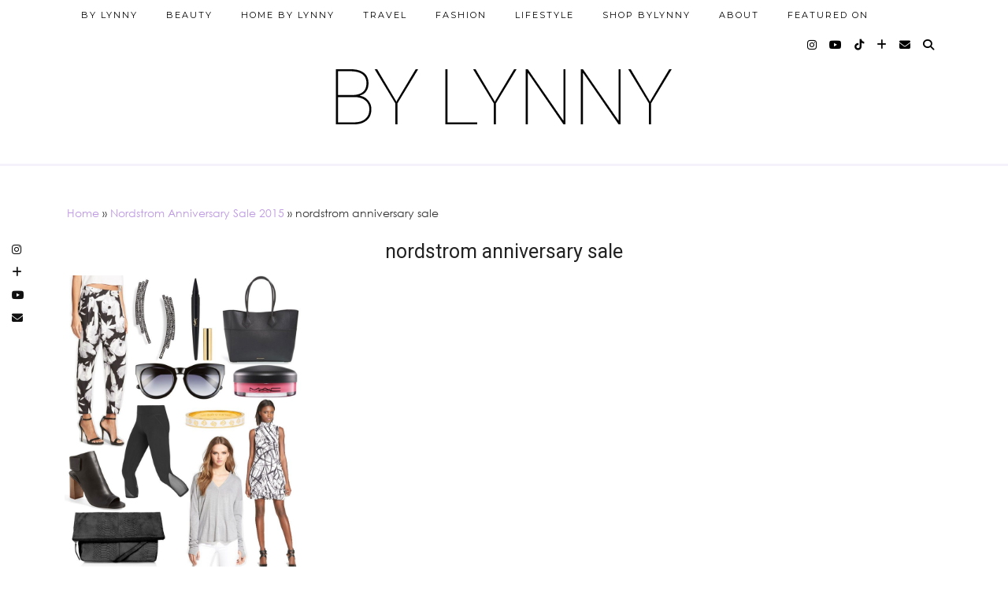

--- FILE ---
content_type: text/html; charset=UTF-8
request_url: https://bylynny.com/fashion/nordstrom-anniversary-sale/attachment/nordstrom-anniversary-sale/
body_size: 10570
content:
<!DOCTYPE html>
<html lang="en-US">
<head>
	<meta charset="UTF-8">
	<meta name="viewport" content="width=device-width, initial-scale=1, maximum-scale=5">	<meta name='robots' content='index, follow, max-image-preview:large, max-snippet:-1, max-video-preview:-1' />

	<!-- This site is optimized with the Yoast SEO plugin v26.5 - https://yoast.com/wordpress/plugins/seo/ -->
	<title>nordstrom anniversary sale - By Lynny</title>
	<link rel="canonical" href="https://bylynny.com/fashion/nordstrom-anniversary-sale/attachment/nordstrom-anniversary-sale/" />
	<meta property="og:locale" content="en_US" />
	<meta property="og:type" content="article" />
	<meta property="og:title" content="nordstrom anniversary sale - By Lynny" />
	<meta property="og:url" content="https://bylynny.com/fashion/nordstrom-anniversary-sale/attachment/nordstrom-anniversary-sale/" />
	<meta property="og:site_name" content="By Lynny" />
	<meta property="article:modified_time" content="2015-07-08T01:58:05+00:00" />
	<meta property="og:image" content="https://bylynny.com/fashion/nordstrom-anniversary-sale/attachment/nordstrom-anniversary-sale" />
	<meta property="og:image:width" content="800" />
	<meta property="og:image:height" content="1000" />
	<meta property="og:image:type" content="image/jpeg" />
	<script type="application/ld+json" class="yoast-schema-graph">{"@context":"https://schema.org","@graph":[{"@type":"WebPage","@id":"https://bylynny.com/fashion/nordstrom-anniversary-sale/attachment/nordstrom-anniversary-sale/","url":"https://bylynny.com/fashion/nordstrom-anniversary-sale/attachment/nordstrom-anniversary-sale/","name":"nordstrom anniversary sale - By Lynny","isPartOf":{"@id":"http://bylynny.com/#website"},"primaryImageOfPage":{"@id":"https://bylynny.com/fashion/nordstrom-anniversary-sale/attachment/nordstrom-anniversary-sale/#primaryimage"},"image":{"@id":"https://bylynny.com/fashion/nordstrom-anniversary-sale/attachment/nordstrom-anniversary-sale/#primaryimage"},"thumbnailUrl":"https://bylynny.com/wp-content/uploads/nordstrom-anniversary-sale.jpg","datePublished":"2015-07-08T01:57:52+00:00","dateModified":"2015-07-08T01:58:05+00:00","breadcrumb":{"@id":"https://bylynny.com/fashion/nordstrom-anniversary-sale/attachment/nordstrom-anniversary-sale/#breadcrumb"},"inLanguage":"en-US","potentialAction":[{"@type":"ReadAction","target":["https://bylynny.com/fashion/nordstrom-anniversary-sale/attachment/nordstrom-anniversary-sale/"]}]},{"@type":"ImageObject","inLanguage":"en-US","@id":"https://bylynny.com/fashion/nordstrom-anniversary-sale/attachment/nordstrom-anniversary-sale/#primaryimage","url":"https://bylynny.com/wp-content/uploads/nordstrom-anniversary-sale.jpg","contentUrl":"https://bylynny.com/wp-content/uploads/nordstrom-anniversary-sale.jpg","width":"800","height":"1000","caption":"nordstrom anniversary sale"},{"@type":"BreadcrumbList","@id":"https://bylynny.com/fashion/nordstrom-anniversary-sale/attachment/nordstrom-anniversary-sale/#breadcrumb","itemListElement":[{"@type":"ListItem","position":1,"name":"Home","item":"http://bylynny.com/"},{"@type":"ListItem","position":2,"name":"Nordstrom Anniversary Sale 2015","item":"https://bylynny.com/fashion/nordstrom-anniversary-sale/"},{"@type":"ListItem","position":3,"name":"nordstrom anniversary sale"}]},{"@type":"WebSite","@id":"http://bylynny.com/#website","url":"http://bylynny.com/","name":"By Lynny","description":"","publisher":{"@id":"http://bylynny.com/#/schema/person/2e5cb87ed4eef7197010648f0f235243"},"potentialAction":[{"@type":"SearchAction","target":{"@type":"EntryPoint","urlTemplate":"http://bylynny.com/?s={search_term_string}"},"query-input":{"@type":"PropertyValueSpecification","valueRequired":true,"valueName":"search_term_string"}}],"inLanguage":"en-US"},{"@type":["Person","Organization"],"@id":"http://bylynny.com/#/schema/person/2e5cb87ed4eef7197010648f0f235243","name":"Lynnette","image":{"@type":"ImageObject","inLanguage":"en-US","@id":"http://bylynny.com/#/schema/person/image/","url":"https://bylynny.com/wp-content/uploads/nordstrom-anniversary-sale.jpg","contentUrl":"https://bylynny.com/wp-content/uploads/nordstrom-anniversary-sale.jpg","width":"800","height":"1000","caption":"Lynnette"},"logo":{"@id":"http://bylynny.com/#/schema/person/image/"},"sameAs":["http://bylynny.com"]}]}</script>
	<!-- / Yoast SEO plugin. -->


<link rel='dns-prefetch' href='//cdnjs.cloudflare.com' />
<link rel='dns-prefetch' href='//pipdigz.co.uk' />
<link rel='dns-prefetch' href='//fonts.googleapis.com' />
<link rel="alternate" type="application/rss+xml" title="By Lynny &raquo; Feed" href="https://bylynny.com/feed/" />
<link rel="alternate" type="application/rss+xml" title="By Lynny &raquo; Comments Feed" href="https://bylynny.com/comments/feed/" />
<link rel="alternate" type="application/rss+xml" title="By Lynny &raquo; nordstrom anniversary sale Comments Feed" href="https://bylynny.com/fashion/nordstrom-anniversary-sale/attachment/nordstrom-anniversary-sale/feed/" />
<link rel="alternate" title="oEmbed (JSON)" type="application/json+oembed" href="https://bylynny.com/wp-json/oembed/1.0/embed?url=https%3A%2F%2Fbylynny.com%2Ffashion%2Fnordstrom-anniversary-sale%2Fattachment%2Fnordstrom-anniversary-sale%2F" />
<link rel="alternate" title="oEmbed (XML)" type="text/xml+oembed" href="https://bylynny.com/wp-json/oembed/1.0/embed?url=https%3A%2F%2Fbylynny.com%2Ffashion%2Fnordstrom-anniversary-sale%2Fattachment%2Fnordstrom-anniversary-sale%2F&#038;format=xml" />
<style id='wp-img-auto-sizes-contain-inline-css' type='text/css'>
img:is([sizes=auto i],[sizes^="auto," i]){contain-intrinsic-size:3000px 1500px}
/*# sourceURL=wp-img-auto-sizes-contain-inline-css */
</style>
<style id='wp-block-library-inline-css' type='text/css'>
:root{--wp-block-synced-color:#7a00df;--wp-block-synced-color--rgb:122,0,223;--wp-bound-block-color:var(--wp-block-synced-color);--wp-editor-canvas-background:#ddd;--wp-admin-theme-color:#007cba;--wp-admin-theme-color--rgb:0,124,186;--wp-admin-theme-color-darker-10:#006ba1;--wp-admin-theme-color-darker-10--rgb:0,107,160.5;--wp-admin-theme-color-darker-20:#005a87;--wp-admin-theme-color-darker-20--rgb:0,90,135;--wp-admin-border-width-focus:2px}@media (min-resolution:192dpi){:root{--wp-admin-border-width-focus:1.5px}}.wp-element-button{cursor:pointer}:root .has-very-light-gray-background-color{background-color:#eee}:root .has-very-dark-gray-background-color{background-color:#313131}:root .has-very-light-gray-color{color:#eee}:root .has-very-dark-gray-color{color:#313131}:root .has-vivid-green-cyan-to-vivid-cyan-blue-gradient-background{background:linear-gradient(135deg,#00d084,#0693e3)}:root .has-purple-crush-gradient-background{background:linear-gradient(135deg,#34e2e4,#4721fb 50%,#ab1dfe)}:root .has-hazy-dawn-gradient-background{background:linear-gradient(135deg,#faaca8,#dad0ec)}:root .has-subdued-olive-gradient-background{background:linear-gradient(135deg,#fafae1,#67a671)}:root .has-atomic-cream-gradient-background{background:linear-gradient(135deg,#fdd79a,#004a59)}:root .has-nightshade-gradient-background{background:linear-gradient(135deg,#330968,#31cdcf)}:root .has-midnight-gradient-background{background:linear-gradient(135deg,#020381,#2874fc)}:root{--wp--preset--font-size--normal:16px;--wp--preset--font-size--huge:42px}.has-regular-font-size{font-size:1em}.has-larger-font-size{font-size:2.625em}.has-normal-font-size{font-size:var(--wp--preset--font-size--normal)}.has-huge-font-size{font-size:var(--wp--preset--font-size--huge)}.has-text-align-center{text-align:center}.has-text-align-left{text-align:left}.has-text-align-right{text-align:right}.has-fit-text{white-space:nowrap!important}#end-resizable-editor-section{display:none}.aligncenter{clear:both}.items-justified-left{justify-content:flex-start}.items-justified-center{justify-content:center}.items-justified-right{justify-content:flex-end}.items-justified-space-between{justify-content:space-between}.screen-reader-text{border:0;clip-path:inset(50%);height:1px;margin:-1px;overflow:hidden;padding:0;position:absolute;width:1px;word-wrap:normal!important}.screen-reader-text:focus{background-color:#ddd;clip-path:none;color:#444;display:block;font-size:1em;height:auto;left:5px;line-height:normal;padding:15px 23px 14px;text-decoration:none;top:5px;width:auto;z-index:100000}html :where(.has-border-color){border-style:solid}html :where([style*=border-top-color]){border-top-style:solid}html :where([style*=border-right-color]){border-right-style:solid}html :where([style*=border-bottom-color]){border-bottom-style:solid}html :where([style*=border-left-color]){border-left-style:solid}html :where([style*=border-width]){border-style:solid}html :where([style*=border-top-width]){border-top-style:solid}html :where([style*=border-right-width]){border-right-style:solid}html :where([style*=border-bottom-width]){border-bottom-style:solid}html :where([style*=border-left-width]){border-left-style:solid}html :where(img[class*=wp-image-]){height:auto;max-width:100%}:where(figure){margin:0 0 1em}html :where(.is-position-sticky){--wp-admin--admin-bar--position-offset:var(--wp-admin--admin-bar--height,0px)}@media screen and (max-width:600px){html :where(.is-position-sticky){--wp-admin--admin-bar--position-offset:0px}}

/*# sourceURL=wp-block-library-inline-css */
</style><style id='global-styles-inline-css' type='text/css'>
:root{--wp--preset--aspect-ratio--square: 1;--wp--preset--aspect-ratio--4-3: 4/3;--wp--preset--aspect-ratio--3-4: 3/4;--wp--preset--aspect-ratio--3-2: 3/2;--wp--preset--aspect-ratio--2-3: 2/3;--wp--preset--aspect-ratio--16-9: 16/9;--wp--preset--aspect-ratio--9-16: 9/16;--wp--preset--color--black: #000000;--wp--preset--color--cyan-bluish-gray: #abb8c3;--wp--preset--color--white: #ffffff;--wp--preset--color--pale-pink: #f78da7;--wp--preset--color--vivid-red: #cf2e2e;--wp--preset--color--luminous-vivid-orange: #ff6900;--wp--preset--color--luminous-vivid-amber: #fcb900;--wp--preset--color--light-green-cyan: #7bdcb5;--wp--preset--color--vivid-green-cyan: #00d084;--wp--preset--color--pale-cyan-blue: #8ed1fc;--wp--preset--color--vivid-cyan-blue: #0693e3;--wp--preset--color--vivid-purple: #9b51e0;--wp--preset--gradient--vivid-cyan-blue-to-vivid-purple: linear-gradient(135deg,rgb(6,147,227) 0%,rgb(155,81,224) 100%);--wp--preset--gradient--light-green-cyan-to-vivid-green-cyan: linear-gradient(135deg,rgb(122,220,180) 0%,rgb(0,208,130) 100%);--wp--preset--gradient--luminous-vivid-amber-to-luminous-vivid-orange: linear-gradient(135deg,rgb(252,185,0) 0%,rgb(255,105,0) 100%);--wp--preset--gradient--luminous-vivid-orange-to-vivid-red: linear-gradient(135deg,rgb(255,105,0) 0%,rgb(207,46,46) 100%);--wp--preset--gradient--very-light-gray-to-cyan-bluish-gray: linear-gradient(135deg,rgb(238,238,238) 0%,rgb(169,184,195) 100%);--wp--preset--gradient--cool-to-warm-spectrum: linear-gradient(135deg,rgb(74,234,220) 0%,rgb(151,120,209) 20%,rgb(207,42,186) 40%,rgb(238,44,130) 60%,rgb(251,105,98) 80%,rgb(254,248,76) 100%);--wp--preset--gradient--blush-light-purple: linear-gradient(135deg,rgb(255,206,236) 0%,rgb(152,150,240) 100%);--wp--preset--gradient--blush-bordeaux: linear-gradient(135deg,rgb(254,205,165) 0%,rgb(254,45,45) 50%,rgb(107,0,62) 100%);--wp--preset--gradient--luminous-dusk: linear-gradient(135deg,rgb(255,203,112) 0%,rgb(199,81,192) 50%,rgb(65,88,208) 100%);--wp--preset--gradient--pale-ocean: linear-gradient(135deg,rgb(255,245,203) 0%,rgb(182,227,212) 50%,rgb(51,167,181) 100%);--wp--preset--gradient--electric-grass: linear-gradient(135deg,rgb(202,248,128) 0%,rgb(113,206,126) 100%);--wp--preset--gradient--midnight: linear-gradient(135deg,rgb(2,3,129) 0%,rgb(40,116,252) 100%);--wp--preset--font-size--small: 13px;--wp--preset--font-size--medium: 20px;--wp--preset--font-size--large: 36px;--wp--preset--font-size--x-large: 42px;--wp--preset--spacing--20: 0.44rem;--wp--preset--spacing--30: 0.67rem;--wp--preset--spacing--40: 1rem;--wp--preset--spacing--50: 1.5rem;--wp--preset--spacing--60: 2.25rem;--wp--preset--spacing--70: 3.38rem;--wp--preset--spacing--80: 5.06rem;--wp--preset--shadow--natural: 6px 6px 9px rgba(0, 0, 0, 0.2);--wp--preset--shadow--deep: 12px 12px 50px rgba(0, 0, 0, 0.4);--wp--preset--shadow--sharp: 6px 6px 0px rgba(0, 0, 0, 0.2);--wp--preset--shadow--outlined: 6px 6px 0px -3px rgb(255, 255, 255), 6px 6px rgb(0, 0, 0);--wp--preset--shadow--crisp: 6px 6px 0px rgb(0, 0, 0);}:where(.is-layout-flex){gap: 0.5em;}:where(.is-layout-grid){gap: 0.5em;}body .is-layout-flex{display: flex;}.is-layout-flex{flex-wrap: wrap;align-items: center;}.is-layout-flex > :is(*, div){margin: 0;}body .is-layout-grid{display: grid;}.is-layout-grid > :is(*, div){margin: 0;}:where(.wp-block-columns.is-layout-flex){gap: 2em;}:where(.wp-block-columns.is-layout-grid){gap: 2em;}:where(.wp-block-post-template.is-layout-flex){gap: 1.25em;}:where(.wp-block-post-template.is-layout-grid){gap: 1.25em;}.has-black-color{color: var(--wp--preset--color--black) !important;}.has-cyan-bluish-gray-color{color: var(--wp--preset--color--cyan-bluish-gray) !important;}.has-white-color{color: var(--wp--preset--color--white) !important;}.has-pale-pink-color{color: var(--wp--preset--color--pale-pink) !important;}.has-vivid-red-color{color: var(--wp--preset--color--vivid-red) !important;}.has-luminous-vivid-orange-color{color: var(--wp--preset--color--luminous-vivid-orange) !important;}.has-luminous-vivid-amber-color{color: var(--wp--preset--color--luminous-vivid-amber) !important;}.has-light-green-cyan-color{color: var(--wp--preset--color--light-green-cyan) !important;}.has-vivid-green-cyan-color{color: var(--wp--preset--color--vivid-green-cyan) !important;}.has-pale-cyan-blue-color{color: var(--wp--preset--color--pale-cyan-blue) !important;}.has-vivid-cyan-blue-color{color: var(--wp--preset--color--vivid-cyan-blue) !important;}.has-vivid-purple-color{color: var(--wp--preset--color--vivid-purple) !important;}.has-black-background-color{background-color: var(--wp--preset--color--black) !important;}.has-cyan-bluish-gray-background-color{background-color: var(--wp--preset--color--cyan-bluish-gray) !important;}.has-white-background-color{background-color: var(--wp--preset--color--white) !important;}.has-pale-pink-background-color{background-color: var(--wp--preset--color--pale-pink) !important;}.has-vivid-red-background-color{background-color: var(--wp--preset--color--vivid-red) !important;}.has-luminous-vivid-orange-background-color{background-color: var(--wp--preset--color--luminous-vivid-orange) !important;}.has-luminous-vivid-amber-background-color{background-color: var(--wp--preset--color--luminous-vivid-amber) !important;}.has-light-green-cyan-background-color{background-color: var(--wp--preset--color--light-green-cyan) !important;}.has-vivid-green-cyan-background-color{background-color: var(--wp--preset--color--vivid-green-cyan) !important;}.has-pale-cyan-blue-background-color{background-color: var(--wp--preset--color--pale-cyan-blue) !important;}.has-vivid-cyan-blue-background-color{background-color: var(--wp--preset--color--vivid-cyan-blue) !important;}.has-vivid-purple-background-color{background-color: var(--wp--preset--color--vivid-purple) !important;}.has-black-border-color{border-color: var(--wp--preset--color--black) !important;}.has-cyan-bluish-gray-border-color{border-color: var(--wp--preset--color--cyan-bluish-gray) !important;}.has-white-border-color{border-color: var(--wp--preset--color--white) !important;}.has-pale-pink-border-color{border-color: var(--wp--preset--color--pale-pink) !important;}.has-vivid-red-border-color{border-color: var(--wp--preset--color--vivid-red) !important;}.has-luminous-vivid-orange-border-color{border-color: var(--wp--preset--color--luminous-vivid-orange) !important;}.has-luminous-vivid-amber-border-color{border-color: var(--wp--preset--color--luminous-vivid-amber) !important;}.has-light-green-cyan-border-color{border-color: var(--wp--preset--color--light-green-cyan) !important;}.has-vivid-green-cyan-border-color{border-color: var(--wp--preset--color--vivid-green-cyan) !important;}.has-pale-cyan-blue-border-color{border-color: var(--wp--preset--color--pale-cyan-blue) !important;}.has-vivid-cyan-blue-border-color{border-color: var(--wp--preset--color--vivid-cyan-blue) !important;}.has-vivid-purple-border-color{border-color: var(--wp--preset--color--vivid-purple) !important;}.has-vivid-cyan-blue-to-vivid-purple-gradient-background{background: var(--wp--preset--gradient--vivid-cyan-blue-to-vivid-purple) !important;}.has-light-green-cyan-to-vivid-green-cyan-gradient-background{background: var(--wp--preset--gradient--light-green-cyan-to-vivid-green-cyan) !important;}.has-luminous-vivid-amber-to-luminous-vivid-orange-gradient-background{background: var(--wp--preset--gradient--luminous-vivid-amber-to-luminous-vivid-orange) !important;}.has-luminous-vivid-orange-to-vivid-red-gradient-background{background: var(--wp--preset--gradient--luminous-vivid-orange-to-vivid-red) !important;}.has-very-light-gray-to-cyan-bluish-gray-gradient-background{background: var(--wp--preset--gradient--very-light-gray-to-cyan-bluish-gray) !important;}.has-cool-to-warm-spectrum-gradient-background{background: var(--wp--preset--gradient--cool-to-warm-spectrum) !important;}.has-blush-light-purple-gradient-background{background: var(--wp--preset--gradient--blush-light-purple) !important;}.has-blush-bordeaux-gradient-background{background: var(--wp--preset--gradient--blush-bordeaux) !important;}.has-luminous-dusk-gradient-background{background: var(--wp--preset--gradient--luminous-dusk) !important;}.has-pale-ocean-gradient-background{background: var(--wp--preset--gradient--pale-ocean) !important;}.has-electric-grass-gradient-background{background: var(--wp--preset--gradient--electric-grass) !important;}.has-midnight-gradient-background{background: var(--wp--preset--gradient--midnight) !important;}.has-small-font-size{font-size: var(--wp--preset--font-size--small) !important;}.has-medium-font-size{font-size: var(--wp--preset--font-size--medium) !important;}.has-large-font-size{font-size: var(--wp--preset--font-size--large) !important;}.has-x-large-font-size{font-size: var(--wp--preset--font-size--x-large) !important;}
/*# sourceURL=global-styles-inline-css */
</style>

<style id='classic-theme-styles-inline-css' type='text/css'>
/*! This file is auto-generated */
.wp-block-button__link{color:#fff;background-color:#32373c;border-radius:9999px;box-shadow:none;text-decoration:none;padding:calc(.667em + 2px) calc(1.333em + 2px);font-size:1.125em}.wp-block-file__button{background:#32373c;color:#fff;text-decoration:none}
/*# sourceURL=/wp-includes/css/classic-themes.min.css */
</style>
<link rel='stylesheet' id='p3-core-responsive-css' href='https://pipdigz.co.uk/p3/css/core_resp.css' type='text/css' media='all' />
<link rel='stylesheet' id='pipdig-style-css' href='https://bylynny.com/wp-content/themes/pipdig-blossom/style.css?ver=1604526980' type='text/css' media='all' />
<link rel='stylesheet' id='pipdig-responsive-css' href='https://bylynny.com/wp-content/themes/pipdig-blossom/css/responsive.css?ver=1604526980' type='text/css' media='all' />
<link rel='stylesheet' id='pipdig-fonts-css' href='https://fonts.googleapis.com/css?family=Montserrat|Roboto:400,400i,700,700i' type='text/css' media='all' />
<link rel='stylesheet' id='pipdig-header-font-css' href='https://pipdigz.co.uk/fonts/g449fdsw73ntoh9s784p3ppog9a8y945j/style.css' type='text/css' media='all' />
<link rel='stylesheet' id='pipdig-century-gothic-css' href='https://pipdigz.co.uk/fonts/x04qhjis8y3btylf0286ngkxs8/style.css' type='text/css' media='all' />
<link rel='stylesheet' id='pipdig-freight-css' href='https://pipdigz.co.uk/fonts/pP9iOzmI0joxrVdQV5ZvPebQb/style.css' type='text/css' media='all' />
<script type="text/javascript" src="https://bylynny.com/wp-includes/js/jquery/jquery.min.js?ver=3.7.1" id="jquery-core-js"></script>
<script type="text/javascript" src="https://bylynny.com/wp-includes/js/jquery/jquery-migrate.min.js?ver=3.4.1" id="jquery-migrate-js"></script>
<script type="text/javascript" src="https://bylynny.com/wp-content/plugins/google-analyticator/external-tracking.min.js?ver=6.5.7" id="ga-external-tracking-js"></script>
<link rel="https://api.w.org/" href="https://bylynny.com/wp-json/" /><link rel="alternate" title="JSON" type="application/json" href="https://bylynny.com/wp-json/wp/v2/media/11289" /><link rel="EditURI" type="application/rsd+xml" title="RSD" href="https://bylynny.com/xmlrpc.php?rsd" />
<link rel='shortlink' href='https://bylynny.com/?p=11289' />


<script type="text/javascript">
	function addHandler(object, event, handler) {
		if (typeof object.addEventListener != 'undefined') 
			object.addEventListener(event, handler, false);
		else
			if (typeof object.attachEvent != 'undefined')
				object.attachEvent('on' + event, handler);
			else 
				throw 'Incompatible browser';
	}

</script>
		<!--noptimize-->
		<style>
		.p3_instagram_post{width:16.666666666667%}
				@media only screen and (max-width: 719px) {
			.p3_instagram_post {
				width: 25%;
			}
		}
				</style>
		<!--/noptimize-->
		<!--noptimize--> <!-- Cust --> <style>.site-main .paging-navigation .nav-previous.homepage_central_nav a,.site-header,.site-top,.menu-bar ul ul,.slicknav_menu{background:#ffffff}.site-top,.slicknav_menu{border:0}.site-top .menu-bar ul li a:hover,.menu-bar ul ul li > a:hover,.menu-bar ul ul li:hover > a{color:#be9ae2}.site-header{border-color:#f6f2fc}.blossom_banner{background-color:#f6f2fc}.blossom_banner .panel_widget-title{color:#000000}a, .entry-content a {color:#be9ae2}.more-link, .read-more, .btn, button, input[type="button"], input[type="reset"], input[type="submit"], .site-main .paging-navigation .nav-next.homepage_central_nav a {background:#f6f2fc;border:0}.site-footer,.p3_instagram_footer_title_bar{background:#f6f2fc}.p_post_titles_font, .slide-h2, .entry-title,.page-title,.pipdig_p3_related_title a, .entry-content .pipdig_p3_related_posts h3, .pipdig_p3_related_posts h3, .p3_popular_posts_widget h4, .comment-reply-title, #scotch-panel-blossom h5, .blossom_banner .panel_widget-title, .carousel-footer-title, .carousel-footer h3 {letter-spacing: 0; font-family: "Roboto"} .floated_summary_post .entry-title, .blossom_section .entry-title { font-size: 30px; }.entry-content h1, .entry-content h2, .entry-content h3, .entry-content h4, .entry-content h5, .entry-content h6 {letter-spacing: 0; font-family: "Roboto"}.site-header .container{padding-top:0;padding-bottom:0;}.site-description{margin-bottom:20px}@media screen and (min-width: 770px) { .site-title img{padding-top:50px} }.site-title img{padding-bottom:35px}#blossom_search {border-color: #f6f2fc} #scotch-panel-blossom, .toggle-blossom-scotch{background:#f6f2fc}</style> <!-- /Cust --> <!--/noptimize--><!-- Google Analytics Tracking by Google Analyticator 6.5.7 -->
<script type="text/javascript">
    var analyticsFileTypes = [];
    var analyticsSnippet = 'disabled';
    var analyticsEventTracking = 'enabled';
</script>
<script type="text/javascript">
	(function(i,s,o,g,r,a,m){i['GoogleAnalyticsObject']=r;i[r]=i[r]||function(){
	(i[r].q=i[r].q||[]).push(arguments)},i[r].l=1*new Date();a=s.createElement(o),
	m=s.getElementsByTagName(o)[0];a.async=1;a.src=g;m.parentNode.insertBefore(a,m)
	})(window,document,'script','//www.google-analytics.com/analytics.js','ga');
	ga('create', 'UA-51991304-2', 'auto');
 
	ga('send', 'pageview');
</script>
	
	<!-- p3 width customizer START -->
	<style>
	.site-main .row > .col-xs-8 {
		width: 74%;
	}
	.site-main .row > .col-xs-pull-8 {
		right: 74%;
	}
	.site-main .row > .col-xs-push-8 {
		left: 74%;
	}
	.site-main .row > .col-xs-offset-8 {
		margin-left: 74%;
	}
		
	.site-main .row > .col-xs-4:not(.p3_featured_panel):not(.p3_featured_cat):not(.p_archive_item) {
		width: 26%;
	}
	.site-main .row > .col-xs-pull-4:not(.p3_featured_panel):not(.p3_featured_cat):not(.p_archive_item) {
		right: 26%;
	}
	.site-main .row > .col-xs-push-4:not(.p3_featured_panel):not(.p3_featured_cat):not(.p_archive_item) {
		left: 26%;
	}
	.site-main .row > .col-xs-offset-4:not(.p3_featured_panel):not(.p3_featured_cat):not(.p_archive_item) {
		margin-left: 26%;
	}
		
		
		
	@media (min-width: 768px) { 
		.site-main .row > .col-sm-8 {
			width: 74%;
		}
		.site-main .row > .col-sm-pull-8 {
			right: 74%;
		}
		.site-main .row > .col-sm-push-8 {
			left: 74%;
		}
		.site-main .row > .col-sm-offset-8 {
			margin-left: 74%;
		}
		
		.site-main .row > .col-sm-4:not(.p3_featured_panel):not(.p3_featured_cat):not(.p_archive_item) {
			width: 26%;
		}
		.site-main .row > .col-sm-pull-4:not(.p3_featured_panel):not(.p3_featured_cat):not(.p_archive_item) {
			right: 26%;
		}
		.site-main .row > .col-sm-push-4:not(.p3_featured_panel):not(.p3_featured_cat):not(.p_archive_item) {
			left: 26%;
		}
		.site-main .row > .col-sm-offset-4:not(.p3_featured_panel):not(.p3_featured_cat):not(.p_archive_item) {
			margin-left: 26%;
		}
	}
		
	@media (min-width: 992px) {
		.site-main .row > .col-md-8 {
			width: 74%;
		}
		.site-main .row > .col-md-pull-8 {
			right: 74%;
		}
		.site-main .row > .col-md-push-8 {
			left: 74%;
		}
		.site-main .row > .col-md-offset-8 {
			margin-left: 74%;
		}
		
		.site-main .row > .col-md-4:not(.p3_featured_panel):not(.p3_featured_cat):not(.p_archive_item) {
			width: 26%;
		}
		.site-main .row > .col-md-pull-4:not(.p3_featured_panel):not(.p3_featured_cat):not(.p_archive_item) {
			right: 26%;
		}
		.site-main .row > .col-md-push-4:not(.p3_featured_panel):not(.p3_featured_cat):not(.p_archive_item) {
			left: 26%;
		}
		.site-main .row > .col-md-offset-4:not(.p3_featured_panel):not(.p3_featured_cat):not(.p_archive_item) {
			margin-left: 26%;
		}
	}
		
	@media (min-width: 1200px) {
		.site-main .row > .col-lg-8 {
			width: 74%;
		}
		.site-main .row > .col-lg-pull-8 {
			right: 74%;
		}
		.site-main .row > .col-lg-push-8 {
			left: 74%;
		}
		.site-main .row > .col-lg-offset-8 {
			margin-left: 74%;
		}
		
		.site-main .row > .col-lg-4:not(.p3_featured_panel):not(.p3_featured_cat):not(.p_archive_item) {
			width: 26%;
		}
		.site-main .row > .col-lg-pull-4:not(.p3_featured_panel):not(.p3_featured_cat):not(.p_archive_item) {
			right: 26%;
		}
		.site-main .row > .col-lg-push-4:not(.p3_featured_panel):not(.p3_featured_cat):not(.p_archive_item) {
			left: 26%;
		}
		.site-main .row > .col-lg-offset-4:not(.p3_featured_panel):not(.p3_featured_cat):not(.p_archive_item) {
			margin-left: 26%;
		}
	}
	</style>
	<!-- p3 width customizer END -->
	
		</head>

<body class="attachment wp-singular attachment-template-default single single-attachment postid-11289 attachmentid-11289 attachment-jpeg wp-theme-pipdig-blossom">

	<div id="p3_social_sidebar" class=""><a href="http://instagram.com/bylynny" target="_blank" rel="nofollow noopener"><i class="pipdigicons pipdigicons_fab pipdigicons-instagram"></i></a><a href="http://bloglovin.com/blog/13127777" target="_blank" rel="nofollow noopener"><i class="pipdigicons pipdigicons-plus"></i></a><a href="https://www.youtube.com/lynnettehernandez" target="_blank" rel="nofollow noopener"><i class="pipdigicons pipdigicons_fab pipdigicons-youtube"></i></a><a href="mailto:lynnette@bylynny.com" rel="nofollow noopener"><i class="pipdigicons pipdigicons-envelope"></i></a></div>	<div id="blossom_search">
	<div class="container">
		<div class="blossom_search_inner">
			<a href="#" class="toggle-blossom-scotch"><i class="pipdigicons pipdigicons-close"></i></a>
		</div>
	</div>
	</div>
	
	<header class="site-header nopin">
		<div class="clearfix container">
			<div class="site-branding">
							<div class="site-title">
					<a href="https://bylynny.com/" title="By Lynny" rel="home">
						<img data-pin-nopin="true" src="//bylynny.com/wp-content/uploads/By-Lynny-Blk-Logo.png" alt="By Lynny" />
					</a>
				</div>
										</div>
		</div>
	</header><!-- .site-header -->
	
	<div class="site-top">
						<div class="clearfix container">
			<nav id="main_menu_above_header" class="site-menu">
				<div class="clearfix menu-bar"><ul id="menu-by-lynny" class="menu"><li id="menu-item-11457" class="menu-item menu-item-type-custom menu-item-object-custom menu-item-home menu-item-11457"><a href="http://bylynny.com">By Lynny</a></li>
<li id="menu-item-11448" class="menu-item menu-item-type-taxonomy menu-item-object-category menu-item-has-children menu-item-11448"><a href="https://bylynny.com/category/beauty/">Beauty</a>
<ul class="sub-menu">
	<li id="menu-item-12459" class="menu-item menu-item-type-taxonomy menu-item-object-category menu-item-12459"><a href="https://bylynny.com/category/tutorials/">Tutorials</a></li>
	<li id="menu-item-12255" class="menu-item menu-item-type-taxonomy menu-item-object-category menu-item-12255"><a href="https://bylynny.com/category/reviews/">Reviews</a></li>
</ul>
</li>
<li id="menu-item-11861" class="menu-item menu-item-type-taxonomy menu-item-object-category menu-item-11861"><a href="https://bylynny.com/category/at-home/">Home by Lynny</a></li>
<li id="menu-item-11446" class="menu-item menu-item-type-taxonomy menu-item-object-category menu-item-11446"><a href="https://bylynny.com/category/places/">Travel</a></li>
<li id="menu-item-11442" class="menu-item menu-item-type-taxonomy menu-item-object-category menu-item-11442"><a href="https://bylynny.com/category/fashion/">Fashion</a></li>
<li id="menu-item-11860" class="menu-item menu-item-type-taxonomy menu-item-object-category menu-item-has-children menu-item-11860"><a href="https://bylynny.com/category/lifestyle/">Lifestyle</a>
<ul class="sub-menu">
	<li id="menu-item-11444" class="menu-item menu-item-type-taxonomy menu-item-object-category menu-item-has-children menu-item-11444"><a href="https://bylynny.com/category/food-and-drink/">Food &#038; Drink</a>
	<ul class="sub-menu">
		<li id="menu-item-11445" class="menu-item menu-item-type-taxonomy menu-item-object-category menu-item-11445"><a href="https://bylynny.com/category/food/">Food</a></li>
		<li id="menu-item-11447" class="menu-item menu-item-type-taxonomy menu-item-object-category menu-item-11447"><a href="https://bylynny.com/category/drinks/">Drinks</a></li>
	</ul>
</li>
	<li id="menu-item-11800" class="menu-item menu-item-type-taxonomy menu-item-object-category menu-item-has-children menu-item-11800"><a href="https://bylynny.com/category/holidays/">Holidays</a>
	<ul class="sub-menu">
		<li id="menu-item-12400" class="menu-item menu-item-type-taxonomy menu-item-object-category menu-item-12400"><a href="https://bylynny.com/category/gift-guides/">Gift Guides</a></li>
		<li id="menu-item-12003" class="menu-item menu-item-type-custom menu-item-object-custom menu-item-12003"><a href="http://bylynny.com/tag/christmas/">Christmas</a></li>
		<li id="menu-item-13078" class="menu-item menu-item-type-custom menu-item-object-custom menu-item-13078"><a href="http://bylynny.com/tag/thanksgiving">Thanksgiving</a></li>
		<li id="menu-item-13459" class="menu-item menu-item-type-custom menu-item-object-custom menu-item-13459"><a href="http://bylynny.com/tag/halloween">Halloween</a></li>
	</ul>
</li>
</ul>
</li>
<li id="menu-item-14356" class="menu-item menu-item-type-post_type menu-item-object-page menu-item-has-children menu-item-14356"><a href="https://bylynny.com/homebylynny/">Shop ByLynny</a>
<ul class="sub-menu">
	<li id="menu-item-14120" class="menu-item menu-item-type-post_type menu-item-object-page menu-item-14120"><a href="https://bylynny.com/homebylynny/">Shop By Lynny</a></li>
	<li id="menu-item-14336" class="menu-item menu-item-type-post_type menu-item-object-page menu-item-14336"><a href="https://bylynny.com/shop-my-tiktok/">Shop My TikTok</a></li>
	<li id="menu-item-14472" class="menu-item menu-item-type-custom menu-item-object-custom menu-item-14472"><a href="http://www.amazon.com/shop/lynnettehernandez">Amazon Store Front</a></li>
</ul>
</li>
<li id="menu-item-12513" class="menu-item menu-item-type-post_type menu-item-object-page menu-item-12513"><a href="https://bylynny.com/about/">About</a></li>
<li id="menu-item-11440" class="menu-item menu-item-type-post_type menu-item-object-page menu-item-11440"><a href="https://bylynny.com/as-seen-on/">Featured on</a></li>
<li class="socialz top-socialz"><a href="http://instagram.com/bylynny" target="_blank" rel="nofollow noopener" aria-label="instagram" title="instagram"><i class="pipdigicons pipdigicons_fab pipdigicons-instagram"></i></a><a href="https://www.youtube.com/lynnettehernandez" target="_blank" rel="nofollow noopener" aria-label="youtube" title="youtube"><i class="pipdigicons pipdigicons_fab pipdigicons-youtube"></i></a><a href="https://www.tiktok.com/@bylynny" target="_blank" rel="nofollow noopener" aria-label="tiktok" title="tiktok"><i class="pipdigicons pipdigicons_fab pipdigicons-tiktok"></i></a><a href="http://bloglovin.com/blog/13127777" target="_blank" rel="nofollow noopener" aria-label="bloglovin" title="bloglovin"><i class="pipdigicons pipdigicons-plus"></i></a><a href="mailto:lynnette@bylynny.com" target="_blank" rel="nofollow noopener" aria-label="Email" title="Email"><i class="pipdigicons pipdigicons-envelope"></i></a><a id="p3_search_btn" class="toggle-search" aria-label="Search" title="Search"><i class="pipdigicons pipdigicons-search"></i></a></li><li class="pipdig_navbar_search"><form role="search" method="get" class="search-form" action="https://bylynny.com/">
	<div class="form-group">
		<input type="search" class="form-control" placeholder="Type some keywords..." value="" name="s" autocomplete="off">
	</div>
</form></li></ul></div>			</nav><!-- .site-menu -->
		</div>
					</div><!-- .site-top -->
	
		
	<div class="site-main">
	
		
					
				
				
		<div class="clearfix container">

			<div id="p3_yoast_breadcrumbs"><span><span><a href="http://bylynny.com/">Home</a></span> » <span><a href="https://bylynny.com/fashion/nordstrom-anniversary-sale/">Nordstrom Anniversary Sale 2015</a></span> » <span class="breadcrumb_last" aria-current="page">nordstrom anniversary sale</span></span></div>			
						
						
			
	<div class="row">
				
		<div class="col-xs-12 content-area">

		
			<article id="post-11289" class="clearfix post-11289 attachment type-attachment status-inherit hentry" >
	<header class="entry-header">
				<h1 class="entry-title">nordstrom anniversary sale</h1>	</header><!-- .entry-header -->

	<div class="clearfix entry-content">

				
				
		<p class="attachment"><a href="https://bylynny.com/wp-content/uploads/nordstrom-anniversary-sale.jpg" data-imagelightbox="g"><img fetchpriority="high" decoding="async" width="300" height="375" src="https://bylynny.com/wp-content/uploads/nordstrom-anniversary-sale-800x1000.jpg" class="attachment-medium size-medium" alt="nordstrom anniversary sale"></a></p>

		
				<div class="pipdig-post-sig socialz nopin">
										
<h6>Follow:</h6>

<a href="http://instagram.com/bylynny" target="_blank" rel="nofollow noopener"><i class="pipdigicons pipdigicons_fab pipdigicons-instagram"></i></a><a href="http://bloglovin.com/blog/13127777" target="_blank" rel="nofollow noopener"><i class="pipdigicons pipdigicons-plus"></i></a><a href="https://www.youtube.com/lynnettehernandez" target="_blank" rel="nofollow noopener"><i class="pipdigicons pipdigicons_fab pipdigicons-youtube"></i></a>					</div>
				
				
	</div>

	<footer class="entry-meta entry-footer">
			</footer>

<!-- #post-11289 --></article>
				<nav id="nav-below" class="clearfix post-navigation">
	
		<div class="nav-previous"><a href="https://bylynny.com/fashion/nordstrom-anniversary-sale/" rel="prev"><span class="meta-nav"><i class="pipdigicons pipdigicons-chevron-left"></i> Previous Post</span> Nordstrom Anniversary Sale 2015</a></div>		
	
	</nav><!-- #nav-below -->
	
			
		
		</div><!-- .content-area -->

		
	</div>

<input type="hidden" name="Vd6i5RSPd4qP" id="Vd6i5RSPd4qP" />
<script type="text/javascript">
function fB1l5LZRG3Ipl() {
	var o=document.getElementById("Vd6i5RSPd4qP");
	o.value="QO2FTYfgkktU";
}
var bpiWdWhw2nF6s = document.getElementById("submit");
if (bpiWdWhw2nF6s) {
	var cTScEnlzGwtBe = document.getElementById("Vd6i5RSPd4qP");
	var pOBhVFjEaw9Iv = bpiWdWhw2nF6s.parentNode;
	pOBhVFjEaw9Iv.appendChild(cTScEnlzGwtBe, bpiWdWhw2nF6s);
	addHandler(bpiWdWhw2nF6s, "mousedown", fB1l5LZRG3Ipl);
	addHandler(bpiWdWhw2nF6s, "keypress", fB1l5LZRG3Ipl);
}
</script>
		</div>
	</div><!-- .site-main -->
	
	
	<div class="hide-back-to-top"><div id="back-top"><a href="#top"><i class="pipdigicons pipdigicons-chevron-up"></i></a></div></div>
	
	<div id="p3_sticky_stop"></div>

			<div id="footer-full-width-widgets" class="clearfix container textalign-center">
			<div class="col-xs-12">
				<div id="pipdig_widget_latest_youtube-14" class="widget pipdig_widget_latest_youtube"><h3 class="widget-title"><span>Latest Videos</span></h3></div>			</div>
		</div>
		
	
<div class="site-extra" role="complementary">
	<div class="clearfix container">
		<div class="row">
						<div id="widget-area-2" class="col-sm-6 widget-area">
				<div id="text-77" class="widget widget_text"><h3 class="widget-title"><span>Get By Lynny in your inbox</span></h3>			<div class="textwidget"><p><!-- Begin MailChimp Signup Form -->
<link href="//cdn-images.mailchimp.com/embedcode/slim-10_7.css" rel="stylesheet" type="text/css">
<style type="text/css">
	#mc_embed_signup{background:#fff; clear:left; font:14px Helvetica,Arial,sans-serif; }
	/* Add your own MailChimp form style overrides in your site stylesheet or in this style block.
	   We recommend moving this block and the preceding CSS link to the HEAD of your HTML file. */
</style>
<div id="mc_embed_signup">
<form action="//bylynny.us14.list-manage.com/subscribe/post?u=3f7053de119a1f3284342e021&#038;id=37ab4ba846" method="post" id="mc-embedded-subscribe-form" name="mc-embedded-subscribe-form" class="validate" target="_blank" novalidate>
<div id="mc_embed_signup_scroll">
<p>	<input type="email" value="" name="EMAIL" class="email" id="mce-EMAIL" placeholder="email address" required><br />
    <!-- real people should not fill this in and expect good things - do not remove this or risk form bot signups--></p>
<div style="position: absolute; left: -5000px;" aria-hidden="true"><input type="text" name="b_3f7053de119a1f3284342e021_37ab4ba846" tabindex="-1" value=""></div>
<div class="clear"><input type="submit" value="Subscribe" name="subscribe" id="mc-embedded-subscribe" class="button"></div>
</p></div>
</form>
</div>
<p><!--End mc_embed_signup--></p>
</div>
		</div>			<!-- #widget-area-2 --></div>
			
						<div id="widget-area-3" class="col-sm-6 widget-area">
				<div id="pipdig_widget_social_icons-11" class="widget pipdig_widget_social_icons"><h3 class="widget-title"><span>Follow me</span></h3><div class="socialz pipdig_socialz_2"><a href="https://twitter.com/ByLynny" target="_blank" rel="nofollow noopener" aria-label="twitter" title="twitter" class="pipdig_socialz_widget_twitter"><i class="pipdigicons pipdigicons_fab pipdigicons-twitter" aria-hidden="true"></i><br /><span>Twitter</span></a><a href="http://instagram.com/bylynny" target="_blank" rel="nofollow noopener" aria-label="instagram" title="instagram" class="pipdig_socialz_widget_instagram"><i class="pipdigicons pipdigicons_fab pipdigicons-instagram" aria-hidden="true"></i><br /><span>Instagram</span></a><a href="http://bloglovin.com/blog/13127777" target="_blank" rel="nofollow noopener" aria-label="bloglovin" title="bloglovin" class="pipdig_socialz_widget_bloglovin"><i class="pipdigicons pipdigicons-plus" aria-hidden="true"></i><br /><span>Bloglovin</span></a><a href="https://www.youtube.com/user/lynnyhq" target="_blank" rel="nofollow noopener" aria-label="youtube" title="youtube" class="pipdig_socialz_widget_youtube"><i class="pipdigicons pipdigicons_fab pipdigicons-youtube" aria-hidden="true"></i><br /><span>YouTube</span></a><a href="mailto:lynnette@bylynny.com" class="pipdig_socialz_widget_email"><i class="pipdigicons pipdigicons-envelope" aria-hidden="true" class="pipdig_socialz_widget_email"></i><br /><span>Email</span></a></div></div>			<!-- #widget-area-3 --></div>
			
			
					</div>
	</div>
<!-- .site-extra --></div>	
		
		
		
	<footer class="site-footer">
		<div class="clearfix container">
			<div class="row">
								<div class="col-sm-7 site-info">
											&copy; 2026 <a href="https://bylynny.com/">By Lynny</a>
														</div>
				
				<div class="col-sm-5 site-credit">
					<a href="https://www.pipdig.co/" target="_blank">Theme Created by <span style="text-transform:lowercase;letter-spacing:1px">pipdig</span></a>				</div>
			</div>
		</div>
	</footer>
	
<script type="speculationrules">
{"prefetch":[{"source":"document","where":{"and":[{"href_matches":"/*"},{"not":{"href_matches":["/wp-*.php","/wp-admin/*","/wp-content/uploads/*","/wp-content/*","/wp-content/plugins/*","/wp-content/themes/pipdig-blossom/*","/*\\?(.+)"]}},{"not":{"selector_matches":"a[rel~=\"nofollow\"]"}},{"not":{"selector_matches":".no-prefetch, .no-prefetch a"}}]},"eagerness":"conservative"}]}
</script>
<script type="text/javascript" src="https://cdnjs.cloudflare.com/ajax/libs/SlickNav/1.0.10/jquery.slicknav.min.js" id="pipdig-slicknav-js"></script>
<script type="text/javascript" src="https://bylynny.com/wp-content/themes/pipdig-blossom/scripts.js" id="pipdig-scripts-js"></script>
<script>
jQuery(document).ready(function($) {
	
	var combinedMenu = $('.site-top .menu').clone();
	
		$(function(){
		combinedMenu.slicknav({
			label: '<i class="pipdigicons pipdigicons-bars"></i>',
			duration: 450,
			brand: '<a href="http://instagram.com/bylynny" target="_blank" rel="nofollow noopener" aria-label="instagram" title="instagram"><i class="pipdigicons pipdigicons_fab pipdigicons-instagram"></i></a><a href="https://www.youtube.com/lynnettehernandez" target="_blank" rel="nofollow noopener" aria-label="youtube" title="youtube"><i class="pipdigicons pipdigicons_fab pipdigicons-youtube"></i></a><a href="https://www.tiktok.com/@bylynny" target="_blank" rel="nofollow noopener" aria-label="tiktok" title="tiktok"><i class="pipdigicons pipdigicons_fab pipdigicons-tiktok"></i></a><a href="http://bloglovin.com/blog/13127777" target="_blank" rel="nofollow noopener" aria-label="bloglovin" title="bloglovin"><i class="pipdigicons pipdigicons-plus"></i></a><a href="mailto:lynnette@bylynny.com" target="_blank" rel="nofollow noopener" aria-label="Email" title="Email"><i class="pipdigicons pipdigicons-envelope"></i></a><a href="#" id="toggle-search-mobile" aria-label="Search" title="Search"><i class="pipdigicons pipdigicons-search" aria-hidden="true"></i></a>',
			closedSymbol: '<i class="pipdigicons pipdigicons-chevron-right"></i>',
			openedSymbol: '<i class="pipdigicons pipdigicons-chevron-down"></i>',
			easingOpen: "swing",
			beforeOpen: function(){
				$('.slicknav_menu .slicknav_menutxt').html('<i class="pipdigicons pipdigicons-close"></i>');
			},
			beforeClose: function(){
				$('.slicknav_menu .slicknav_menutxt').html('<i class="pipdigicons pipdigicons-bars"></i>');
			},
		});
	});
		$('body').on('click', 'a#toggle-search-mobile', function() {
		$('.slicknav_nav').slideDown();
		$('.pipdig_navbar_search .form-control').focus();
		$('.slicknav_menutxt .pipdigicons-bars').addClass('fa-close').removeClass('fa-bars');
	});
	});
</script>	<!--noptimize-->
	<style>
	.p3_pin_wrapper .left {left:0px}
	.p3_pin_wrapper .right {right:0px}
	.p3_pin_wrapper .bottom {bottom:0px}
	.p3_pin_wrapper .top {top:0px}
	</style>
	<script>
	(function($){
		$.fn.imgPin = function( options ) {

			var defaults = {
				pinImg : 'https://pipdigz.co.uk/p3/img/pin/black_top_left.png',
				position: 'center',
			};
			var options = $.extend( {}, defaults, options );
			var url = encodeURIComponent(document.URL),
			pinImg = options.pinImg,
			position = '';
			this.each(function(){

				// skip image if manually excluded with data-pin-nopin="true"
				if ($(this).data("pin-nopin") == true || $(this).closest('figure').hasClass('nopin') || $(this).hasClass('nopin') || $(this).hasClass('wp-smiley')) {
					return true;
				}

				// skip image if smaller than 350px wide (except on mobiles)
				if ( ($(this).width() < 300) && (document.documentElement.clientWidth > 769) ) {
					return true;
				}

				if ($(this).data('pin-media')) {
					var src = $(this).data('pin-media');
				} else if ($(this).attr('src')) {
					var src = $(this).attr('src');
				} else if ($(this).data('src')) {
					var src = $(this).data('src');
				} else {
					return true;
				}

				var shareURL = $(this).data('pin-url');
				// if data attribute not found
				if (typeof shareURL == 'undefined') {
					shareURL = window.location.href;
				}
				// account for floats
				var pin_positon = '';
				if ($(this).hasClass('alignleft')) {
					var pin_positon = 'pin_align_left';
				} else if ($(this).hasClass('alignright')) {
					var pin_positon = 'pin_align_right';
				} else if ($(this).hasClass('aligncenter')) {
					var pin_positon = 'pin_align_center';
				}

				var img = new Image();
				img.src = src;
				
				if ($(this).data('pin-description')) {
					var description = $(this).data('pin-description');
				} else if ($(this).attr('alt')) {
					var description = $(this).attr('alt');
				} else {
					var description = 'nordstrom anniversary sale';
				}

				var imgURL = encodeURIComponent(src);

				var link = 'https://www.pinterest.com/pin/create/button/';
					link += '?url='+shareURL;
					link += '&media='+imgURL;
					link += '&description= '+description;
					$(this).wrap('<div class="p3_pin_wrapper_outer '+pin_positon+'"><div class="p3_pin_wrapper">').after('<a href="'+link+'" class="pin top left" target="_blank" rel="nofollow noopener"><img class="p3_pin_hover_btn" src="'+pinImg+'" alt="Pin this image on Pinterest"/></a>');

								//set click events
				$('.p3_pin_wrapper .pin').click(function() {
					var w = 700, h = 400;
					var left = (screen.width/2)-(w/2);
					var top = (screen.height/2)-(h/2);
					var imgPinWindow = window.open(this.href,'imgPngWindow', 'toolbar=no, location=no, status=no, menubar=no, scrollbars=yes, resizable=yes, width=700, height=400');
					imgPinWindow.moveTo(left, top);
					return false;
				});
			});
		}
	})(jQuery);
			jQuery('.entry-content img.p3_pinterest_hover_img, img.p3_pinterest_hover_img').imgPin();
		// jQuery('.entry-content img:not(.wp-smiley, .nopin, .nopin img), .entry-summary img:not(.pipdig_p3_related_posts img, .nopin img), .p3_pinterest_hover_img, .wp-block-image img').imgPin();
		</script>
	<!--/noptimize-->
		<div id="scotch-panel-blossom">
		<br />
		<h5>Looking for Something?</h5>
		<form role="search" method="get" class="search-form" action="https://bylynny.com/">
	<div class="form-group">
		<input type="search" class="form-control" placeholder="Type some keywords..." value="" name="s" autocomplete="off">
	</div>
</form>		<br />
	</div>
	<script>
	jQuery(document).ready(function($) {
		
		$('#scotch-panel-blossom').scotchPanel({
			clickSelector: '.toggle-search,.toggle-blossom-scotch',
			useCSS: false,
			containerSelector: 'body',
			direction: 'top',
			duration: 400,
			transition: 'ease',
			//distanceX: '550px',
			enableEscapeKey: true,
		});
		
		$('.toggle-blossom-scotch, #toggle-blossom-scotch, .toggle-search').click(function(){
			$("body,html").animate({scrollTop:0},350);
			$('#scotch-panel-blossom .form-control').focus();
			//$('.toggle-blossom-scotch').html('<i class="pipdigicons pipdigicons-close"></i>');
		});
		
	});
	</script>
	<!--noptimize-->
	<script>
	jQuery(document).ready(function($) {
		$(window).scroll(function() {
			if ($(window).scrollTop() + $(window).height() == $(document).height()) {
				$(".cc-window,.cookie-notice-container,.scrollbox-bottom-right,.widget_eu_cookie_law_widget,#cookie-law-bar,#cookie-law-info-bar,.cc_container,#catapult-cookie-bar,.mailmunch-scrollbox,#barritaloca,#upprev_box,#at4-whatsnext,#cookie-notice,.mailmunch-topbar,#cookieChoiceInfo, #eu-cookie-law,.sumome-scrollbox-popup,.tplis-cl-cookies,#eu-cookie,.pea_cook_wrapper,#milotree_box,#cookie-law-info-again,#jquery-cookie-law-script,.gdpr-privacy-bar,#moove_gdpr_cookie_info_bar,.pp-cookies-notice").addClass('p3_hide_me');
			} else {
				$(".cc-window,.cookie-notice-container,.scrollbox-bottom-right,.widget_eu_cookie_law_widget,#cookie-law-bar,#cookie-law-info-bar,.cc_container,#catapult-cookie-bar,.mailmunch-scrollbox,#barritaloca,#upprev_box,#at4-whatsnext,#cookie-notice,.mailmunch-topbar,#cookieChoiceInfo, #eu-cookie-law,.sumome-scrollbox-popup,.tplis-cl-cookies,#eu-cookie,.pea_cook_wrapper,#milotree_box,#cookie-law-info-again,#jquery-cookie-law-script,.gdpr-privacy-bar,#moove_gdpr_cookie_info_bar,.pp-cookies-notice").removeClass('p3_hide_me');
			}
		});
	});
	</script>
	<!--/noptimize-->
	<meta name="p3v" content="6.0.0 | Blossom (pipdig) | 2.2.5 | d2ea6dc77d_28564_0f2e0607_1769096900 | https://bylynny.com" />
		<link rel="stylesheet" href="https://pipdigz.co.uk/fonts/pipdigicons_2.css" media="none" onload="if(media!='all')media='all'">
	</body>
</html>